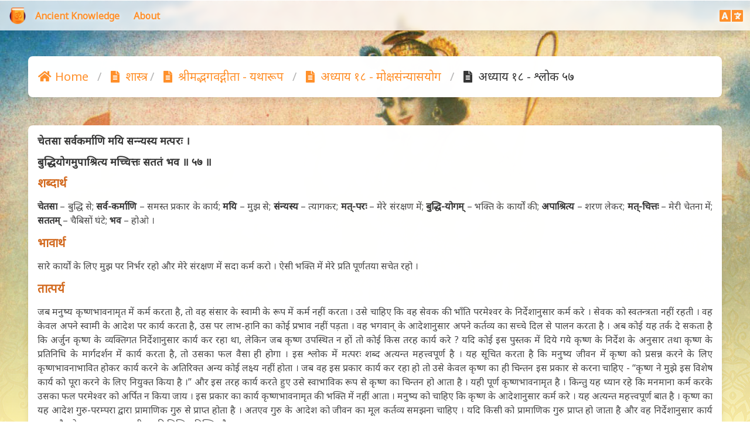

--- FILE ---
content_type: text/html; charset=utf-8
request_url: https://www.ancientknowledge.in/hi/books/bhagavad-gita/18/57/
body_size: 4617
content:
<!DOCTYPE html> <script async src="https://www.googletagmanager.com/gtag/js?id=G-2G57C3C15V" type="db716b2e64e1575ef19ead81-text/javascript"></script> <script type="db716b2e64e1575ef19ead81-text/javascript"> window.dataLayer = window.dataLayer || []; function gtag(){dataLayer.push(arguments);}; gtag('js', new Date()); gtag('config', 'G-2G57C3C15V'); </script> <script async src="https://cse.google.com/cse.js?cx=ff45d1729ad35e76f" type="db716b2e64e1575ef19ead81-text/javascript"></script> <meta name=msvalidate.01  content=CCF4951DEA63E5214B70B37EF11DAD24  /> <meta charset=utf-8  /> <meta name=viewport  content="width=device-width, initial-scale=1" /> <meta name=theme-color  content="#ff902b" /> <title>Ancient Knowledge | शास्त्र | श्रीमद्भगवद्गीता - यथारूप | अध्याय १८ - मोक्षसंन्यासयोग | अध्याय १८ - श्लोक ५७</title> <meta property="og:title" content="Ancient Knowledge | शास्त्र | श्रीमद्भगवद्गीता - यथारूप | अध्याय १८ - मोक्षसंन्यासयोग | अध्याय १८ - श्लोक ५७" /> <meta property="twitter:title" content="Ancient Knowledge | शास्त्र | श्रीमद्भगवद्गीता - यथारूप | अध्याय १८ - मोक्षसंन्यासयोग | अध्याय १८ - श्लोक ५७" /> <meta property="og:site_name" content="Ancient Knowledge" /> <meta name=description  content="यह एक हिंदू धर्मग्रंथ है जिसमें ७०० श्लोकों की रचना अर्जुन और भगवान् कृष्ण के बीच संवाद के रूप में की गई है, यह संस्कृत महाकाव्य महाभारत की एक उपकथा के रूप में प्राप्त है । महाभारत में वर्तमान कलियुग तक की घटनाओं का विवरण मिलता है । इसी युग के प्रारम्भ में आज से लगभग ५,००० वर्ष पूर्व भगवान् श्रीकृष्ण ने अपने मित्र तथा भक्त अर्जुन को भगवद्गीता का उपदेश दिया था ।"> <meta property="og:description" content="यह एक हिंदू धर्मग्रंथ है जिसमें ७०० श्लोकों की रचना अर्जुन और भगवान् कृष्ण के बीच संवाद के रूप में की गई है, यह संस्कृत महाकाव्य महाभारत की एक उपकथा के रूप में प्राप्त है । महाभारत में वर्तमान कलियुग तक की घटनाओं का विवरण मिलता है । इसी युग के प्रारम्भ में आज से लगभग ५,००० वर्ष पूर्व भगवान् श्रीकृष्ण ने अपने मित्र तथा भक्त अर्जुन को भगवद्गीता का उपदेश दिया था ।" /> <meta property="twitter:description" content="यह एक हिंदू धर्मग्रंथ है जिसमें ७०० श्लोकों की रचना अर्जुन और भगवान् कृष्ण के बीच संवाद के रूप में की गई है, यह संस्कृत महाकाव्य महाभारत की एक उपकथा के रूप में प्राप्त है । महाभारत में वर्तमान कलियुग तक की घटनाओं का विवरण मिलता है । इसी युग के प्रारम्भ में आज से लगभग ५,००० वर्ष पूर्व भगवान् श्रीकृष्ण ने अपने मित्र तथा भक्त अर्जुन को भगवद्गीता का उपदेश दिया था ।" /> <meta property="og:url" content="https://www.ancientknowledge.in/hi/books/bhagavad-gita/18/57/" /> <meta property="og:image" content="https://www.ancientknowledge.in/static/images/bhagavad-gita-cover-4x3.jpg" /> <meta property="twitter:image" content="https://www.ancientknowledge.in/static/images/bhagavad-gita-cover-4x3.jpg" /> <meta property="og:type" content=website  /> <meta property="og:locale" content=en_US  /> <meta property="og:locale:alternate" content=hi_IN  /> <meta name=keywords  content="ancient, knowledge, india, sanatan, dharma, history, philosophy, spirituality, religion, hindu, devotee"> <meta name="twitter:card" content=summary  /> <meta name="twitter:creator" content="@PraacheenGyaan" /> <meta name="twitter:site" content="@PraacheenGyaan" /> <link rel=icon  href="https://www.ancientknowledge.in/static/images/favicon.ico"> <link rel="shortcut icon" type="image/png" href="https://www.ancientknowledge.in/static/images/logo.png" /> <script src="https://cdn.jsdelivr.net/gh/alpinejs/alpine@v2.8.0/dist/alpine.min.js" defer type="db716b2e64e1575ef19ead81-text/javascript"></script> <link rel=stylesheet  href="https://www.ancientknowledge.in/static/css/bulma.min.css"> <link href='https://fonts.googleapis.com/css?family=Noto+Sans' rel='stylesheet'> <link rel=stylesheet  href="https://cdn.jsdelivr.net/npm/sweetalert2@11.3.3/dist/sweetalert2.min.css"> <link rel=stylesheet  href="https://cdnjs.cloudflare.com/ajax/libs/font-awesome/5.15.3/css/all.min.css" integrity="sha512-iBBXm8fW90+nuLcSKlbmrPcLa0OT92xO1BIsZ+ywDWZCvqsWgccV3gFoRBv0z+8dLJgyAHIhR35VZc2oM/gI1w==" crossorigin=anonymous  referrerpolicy=no-referrer  /> <link rel=stylesheet  href="https://www.ancientknowledge.in/static/css/theme.css"> <link rel=stylesheet  href="https://www.ancientknowledge.in/static/css/animations.css"> <nav class="navbar is-light glass" role=navigation  aria-label="main navigation"> <div class=navbar-brand > <a class="navbar-item pl-4" href="https://www.ancientknowledge.in/hi/"> <img src="https://www.ancientknowledge.in/static/images/logo.png" width=28  height=28  > <span class=pl-4 > Ancient Knowledge </span> </a> <a role=button  class=navbar-burger  aria-label=menu  aria-expanded=false  data-target=navbarBasicExample  > <span aria-hidden=true ></span> <span aria-hidden=true ></span> <span aria-hidden=true ></span> </a> </div> <div id=navbarBasicExample  class=navbar-menu > <div class=navbar-start > <a class=navbar-item  href="https://www.ancientknowledge.in/about/"> About </a> </div> <div class=navbar-end > <a id=language-selector-navbar-item class=navbar-item href="#" onclick="if (!window.__cfRLUnblockHandlers) return false; window.languageSelector();" data-cf-modified-db716b2e64e1575ef19ead81-=""> <i class="fas fa-language"></i> </a> </div> </div> </nav> <div class="content content-tags"> <p>Read Ancient Knowledge | शास्त्र | श्रीमद्भगवद्गीता - यथारूप | अध्याय १८ - मोक्षसंन्यासयोग | अध्याय १८ - श्लोक ५७ online in Hindi</p> <p>Read Ancient Knowledge | शास्त्र | श्रीमद्भगवद्गीता - यथारूप | अध्याय १८ - मोक्षसंन्यासयोग | अध्याय १८ - श्लोक ५७ with Hindi translation</p> <p>Read Ancient Knowledge | शास्त्र | श्रीमद्भगवद्गीता - यथारूप | अध्याय १८ - मोक्षसंन्यासयोग | अध्याय १८ - श्लोक ५७ online in English</p> <p>Read Ancient Knowledge | शास्त्र | श्रीमद्भगवद्गीता - यथारूप | अध्याय १८ - मोक्षसंन्यासयोग | अध्याय १८ - श्लोक ५७ with English translation</p> <p>Ancient Knowledge | शास्त्र | श्रीमद्भगवद्गीता - यथारूप | अध्याय १८ - मोक्षसंन्यासयोग | अध्याय १८ - श्लोक ५७ हिंदी में ऑनलाइन पढ़ें</p> <p>Ancient Knowledge | शास्त्र | श्रीमद्भगवद्गीता - यथारूप | अध्याय १८ - मोक्षसंन्यासयोग | अध्याय १८ - श्लोक ५७ हिंदी में अर्थ सहित</p> <p>Ancient Knowledge | शास्त्र | श्रीमद्भगवद्गीता - यथारूप | अध्याय १८ - मोक्षसंन्यासयोग | अध्याय १८ - श्लोक ५७ अंग्रेजी में ऑनलाइन पढ़ें</p> <p>Ancient Knowledge | शास्त्र | श्रीमद्भगवद्गीता - यथारूप | अध्याय १८ - मोक्षसंन्यासयोग | अध्याय १८ - श्लोक ५७ अंग्रेजी में अनुवाद सहित</p> </div> <div class=mt-6 ></div> <style> :root { --page-background-image: url(/static/images/bhagavad-gita-cover-4x3.jpg); } </style> <div class=image-background ></div> <section class="section animatedParent animateOnce"> <div class="box animated fadeInUpShort"> <nav class="breadcrumb is-medium" aria-label=breadcrumbs > <ul> <li > <a class="is-link has-text-orange" href="/hi/"> <span class="icon is-small"> <i class="fas fa-home" aria-hidden=true ></i> </span> <span>Home</span> </a> <li > <a class="is-link has-text-orange" href="/hi/books"> <span class="icon is-small"> <i class="fas fa-file-alt" aria-hidden=true ></i> </span> <span>शास्त्र</span> </a> <li > <a class="is-link has-text-orange" href="/hi/books/bhagavad-gita"> <span class="icon is-small"> <i class="fas fa-file-alt" aria-hidden=true ></i> </span> <span>श्रीमद्भगवद्गीता - यथारूप</span> </a> <li > <a class="is-link has-text-orange" href="/hi/books/bhagavad-gita/18"> <span class="icon is-small"> <i class="fas fa-file-alt" aria-hidden=true ></i> </span> <span>अध्याय १८ - मोक्षसंन्यासयोग</span> </a> <li class=is-active > <a class=strong  tabindex=-1  href="/hi/books/bhagavad-gita/18/57"> <span class="icon is-small"> <i class="fas fa-file-alt" aria-hidden=true ></i> </span> <span>अध्याय १८ - श्लोक ५७</span> </a> </ul> </nav> </div> </section> <section class="section pt-0 pb-0"> <div class="animatedParent animateOnce"> <div class="columns is-variable is-multiline animated fadeInUpShort"> <div class="column is-12"> <div class="card is-fullheight"> <div class="card-content p-4"> <div class="content main-content"> <h5>चेतसा सर्वकर्माणि मयि सन्न्यस्य मत्परः ।</h5> <h5>बुद्धियोगमुपाश्रित्य मच्चित्तः सततं भव ॥ ५७ ॥</h5> <h4>शब्दार्थ</h4> <p><strong>चेतसा</strong> – बुद्धि से; <strong>सर्व-कर्माणि</strong> – समस्त प्रकार के कार्य; <strong>मयि</strong> – मुझ से; <strong>संन्यस्य</strong> – त्यागकर; <strong>मत्-परः</strong> – मेरे संरक्षण में; <strong>बुद्धि-योगम्</strong> – भक्ति के कार्यों की; <strong>अपाश्रित्य</strong> – शरण लेकर; <strong>मत्-चित्तः</strong> – मेरी चेतना में; <strong>सततम्</strong> – चैबिसों घंटे; <strong>भव</strong> – होओ ।</p> <h4>भावार्थ</h4> <p>सारे कार्यों के लिए मुझ पर निर्भर रहो और मेरे संरक्षण में सदा कर्म करो । ऐसी भक्ति में मेरे प्रति पूर्णतया सचेत रहो ।</p> <h4>तात्पर्य</h4> <p>जब मनुष्य कृष्णभावनामृत में कर्म करता है, तो वह संसार के स्वामी के रूप में कर्म नहीं करता । उसे चाहिए कि वह सेवक की भाँति परमेश्वर के निर्देशानुसार कर्म करे । सेवक को स्वतन्त्रता नहीं रहती । वह केवल अपने स्वामी के आदेश पर कार्य करता है, उस पर लाभ-हानि का कोई प्रभाव नहीं पड़ता । वह भगवान् के आदेशानुसार अपने कर्तव्य का सच्चे दिल से पालन करता है । अब कोई यह तर्क दे सकता है कि अर्जुन कृष्ण के व्यक्तिगत निर्देशानुसार कार्य कर रहा था, लेकिन जब कृष्ण उपस्थित न हों तो कोई किस तरह कार्य करे ? यदि कोई इस पुस्तक में दिये गये कृष्ण के निर्देश के अनुसार तथा कृष्ण के प्रतिनिधि के मार्गदर्शन में कार्य करता है, तो उसका फल वैसा ही होगा । इस श्लोक में मत्परः शब्द अत्यन्त महत्त्वपूर्ण है । यह सूचित करता है कि मनुष्य जीवन में कृष्ण को प्रसन्न करने के लिए कृष्णभावनाभावित होकर कार्य करने के अतिरिक्त अन्य कोई लक्ष्य नहीं होता । जब वह इस प्रकार कार्य कर रहा हो तो उसे केवल कृष्ण का ही चिन्तन इस प्रकार से करना चाहिए - “कृष्ण ने मुझे इस विशेष कार्य को पूरा करने के लिए नियुक्त किया है ।” और इस तरह कार्य करते हुए उसे स्वाभाविक रूप से कृष्ण का चिन्तन हो आता है । यही पूर्ण कृष्णभावनामृत है । किन्तु यह ध्यान रहे कि मनमाना कर्म करके उसका फल परमेश्वर को अर्पित न किया जाय । इस प्रकार का कार्य कृष्णभावनामृत की भक्ति में नहीं आता । मनुष्य को चाहिए कि कृष्ण के आदेशानुसार कर्म करे । यह अत्यन्त महत्त्वपूर्ण बात है । कृष्ण का यह आदेश गुरु-परम्परा द्वारा प्रामाणिक गुरु से प्राप्त होता है । अतएव गुरु के आदेश को जीवन का मूल कर्तव्य समझना चाहिए । यदि किसी को प्रामाणिक गुरु प्राप्त हो जाता है और वह निर्देशानुसार कार्य करता है, तो कृष्णभावनामय जीवन की सिद्धि सुनिश्चित है ।</p> </div> </div> </div> </div> </div> </div> </section> <section class="section animatedParent animateOnce pt-6 pb-0"> <div class="box animated fadeInUpShort"> <nav class="pagination is-centered" role=navigation  aria-label=pagination > <a type=button  role=button  aria-hidden=true  class="button is-outlined is-warning pagination-previous pagination-button" href="/hi/books/bhagavad-gita/18/56" > <span>Previous (अध्याय १८ - श्लोक ५६)</span> </a> <a type=button  role=button  aria-hidden=true  class="button is-outlined is-warning pagination-next pagination-button" href="/hi/books/bhagavad-gita/18/58" > <span>Next (अध्याय १८ - श्लोक ५८)</span> </a> </nav> </div> </section> <section class="section animatedParent animateOnce"> <div class="box animated fadeInUpShort"> <nav class="breadcrumb is-medium" aria-label=breadcrumbs > <ul> <li > <a class="is-link has-text-orange" href="/hi/"> <span class="icon is-small"> <i class="fas fa-home" aria-hidden=true ></i> </span> <span>Home</span> </a> <li > <a class="is-link has-text-orange" href="/hi/books"> <span class="icon is-small"> <i class="fas fa-file-alt" aria-hidden=true ></i> </span> <span>शास्त्र</span> </a> <li > <a class="is-link has-text-orange" href="/hi/books/bhagavad-gita"> <span class="icon is-small"> <i class="fas fa-file-alt" aria-hidden=true ></i> </span> <span>श्रीमद्भगवद्गीता - यथारूप</span> </a> <li > <a class="is-link has-text-orange" href="/hi/books/bhagavad-gita/18"> <span class="icon is-small"> <i class="fas fa-file-alt" aria-hidden=true ></i> </span> <span>अध्याय १८ - मोक्षसंन्यासयोग</span> </a> <li class=is-active > <a class=strong  tabindex=-1  href="/hi/books/bhagavad-gita/18/57"> <span class="icon is-small"> <i class="fas fa-file-alt" aria-hidden=true ></i> </span> <span>अध्याय १८ - श्लोक ५७</span> </a> </ul> </nav> </div> </section> <footer class="footer p-0"> <section class=section > <div class=footer-container > <div class="animatedParent animateOnce"> <div class="content-w-image is-flex is-centered-mobile"> <figure class="image is-64x64 m-0 animated fadeInUpShort"> <img loading=lazy  src="https://www.ancientknowledge.in/static/images/logo.png" > </figure> <div class="content m-0 is-flex is-flex-direction-column is-justify-content-space-between animated fadeInUpShort"> <h4 class=mt-0 >Ancient Knowledge</h4> <p class=is-centered-mobile > <a href="https://www.ancientknowledge.in/about/" class=no-decoration > <span>About</span> </a> </p> </div> </div> </div> <div class="animatedParent animateOnce"> <div class="content animated fadeInUpShort"> <h4 class="is-centered-mobile m-0 mb-4 animated fadeInUpShort delay-500">@PraacheenGyaan</h4> <p class="has-text-centered is-flex is-justify-content-space-between animatedParent animateOnce"> <a class="box icon facebook is-large fa-2x mb-0 animated growIn delay-500" href="https://www.facebook.com/PraacheenGyaan/" target=_blank > <i class="fab fa-facebook-square has-text-white"></i> </a> <a class="box icon instagram is-large fa-2x mb-0 animated growIn delay-1000" href="https://www.instagram.com/PraacheenGyaan/" target=_blank > <i class="fab fa-instagram-square has-text-white"></i> </a> <a class="box icon twitter is-large fa-2x mb-0 animated growIn delay-1500" href="https://www.twitter.com/PraacheenGyaan/" target=_blank > <i class="fab fa-twitter-square has-text-white"></i> </a> </p> </div> </div> </div> </section> </footer> <template id=language-selector-swal-template > <swal-html> <div class=content > <p>Please select your language</p> </div> </swal-html> <swal-input type=radio  value=hi > <swal-input-option value=hi >Hindi</swal-input-option> <swal-input-option value=en >English</swal-input-option> </swal-input> <swal-button type=confirm > Confirm </swal-button> <swal-button type=cancel > Cancel </swal-button> <swal-param name=allowOutsideClick  value=false  /> <swal-param name=scrollbarPadding  value=false  /> <swal-param name=customClass  value='{ "confirmButton": "button is-warning is-outlined", "cancelButton": "button is-grey is-outlined" }' /> </template> <script src="https://cdn.jsdelivr.net/npm/sweetalert2@11.3.3/dist/sweetalert2.min.js" type="db716b2e64e1575ef19ead81-text/javascript"></script> <script src="https://www.ancientknowledge.in/static/js/language-selector.js" type="db716b2e64e1575ef19ead81-text/javascript"></script> <script src="https://www.ancientknowledge.in/static/js/jquery.min.js" type="db716b2e64e1575ef19ead81-text/javascript"></script> <script src="https://www.ancientknowledge.in/static/js/script.js" type="db716b2e64e1575ef19ead81-text/javascript"></script> <script src="https://www.ancientknowledge.in/static/js/css3-animate-it.js" type="db716b2e64e1575ef19ead81-text/javascript"></script><script defer src="https://static.cloudflareinsights.com/beacon.min.js/vcd15cbe7772f49c399c6a5babf22c1241717689176015" integrity="sha512-ZpsOmlRQV6y907TI0dKBHq9Md29nnaEIPlkf84rnaERnq6zvWvPUqr2ft8M1aS28oN72PdrCzSjY4U6VaAw1EQ==" data-cf-beacon='{"version":"2024.11.0","token":"9d0d96624310424986832fe39718107a","r":1,"server_timing":{"name":{"cfCacheStatus":true,"cfEdge":true,"cfExtPri":true,"cfL4":true,"cfOrigin":true,"cfSpeedBrain":true},"location_startswith":null}}' crossorigin="anonymous"></script>
<script src="/cdn-cgi/scripts/7d0fa10a/cloudflare-static/rocket-loader.min.js" data-cf-settings="db716b2e64e1575ef19ead81-|49" defer></script>

--- FILE ---
content_type: text/css; charset=utf-8
request_url: https://www.ancientknowledge.in/static/css/theme.css
body_size: 1964
content:
@charset "utf-8";:root{--sarawak-white:rgba(248,239,186);--honey-glow:rgba(234,181,67);--saffron:rgba(255,144,43);--dark-grey:#444;--yellow:#f9d976;--red:#e93c2d;--navbar-height:3.25rem;--box-shadow:0 .5em 1em -0.125em rgb(10 10 10 / 10%),0 0 0 1px rgb(10 10 10 / 2%);--backdrop-blur:.3rem}html{scroll-behavior:smooth}body{position:absolute;z-index:-2;width:100%;background-color:var(--sarawak-white);background-image:url(/static/images/mandala-bg.jpg);background-blend-mode:soft-light}.no-pointer-events{pointer-events:none}.navbar.is-light{position:fixed;width:100%;height:var(--navbar-height);top:0;box-shadow:var(--box-shadow)}.navbar.is-light .navbar-item:hover,.navbar.is-light .navbar-item:focus,.navbar.is-light .navbar-item.is-active,.navbar.is-light .navbar-burger:hover{background-color:rgba(234,181,67,0.5) !important}.hero.is-light{background-image:linear-gradient(60.56deg,var(--saffron) 0,var(--honey-glow) 68.04%);box-shadow:var(--box-shadow)}.navbar.is-light a.navbar-item,.navbar.is-light .navbar-burger{font-weight:bold;color:var(--saffron) !important}.navbar-item i{font-size:2rem}.hero .hero-body{padding:0 !important;position:relative;overflow:hidden}.hero-body .title{color:white !important;z-index:4;position:absolute;margin-bottom:.5rem;font-size:3.5rem;font-weight:bold;text-shadow:0 0 1rem rgba(255,144,43,0.7)}@keyframes title-transition{0%{transform:translateY(-9rem);opacity:0}2%{transform:unset;opacity:1}48%{transform:unset;opacity:1}50%{transform:translateY(9rem);opacity:0}50.01%{transform:translateY(-9rem);opacity:0}51%{transform:unset;opacity:1}98%{transform:unset;opacity:1}100%{transform:translateY(9rem);opacity:0}}@keyframes title-translate{0%{content:attr(title-en)}50%{content:attr(title-en)}50.01%{content:attr(title-hi)}100%{content:attr(title-hi)}}#site-title{animation:title-transition 8s linear infinite}#site-title:after{content:"";animation:title-translate 8s linear infinite}@media screen and (max-width:769px){.hero-body .title{font-size:2rem}}.hero-body .hero-bottom{position:absolute;bottom:.5rem}@media screen and (max-width:769px){.hero-body .hero-bottom{bottom:calc(var(--navbar-height) + .5rem)}}@keyframes bounce{0%{transform:translateY(0)}50%{transform:translateY(-1rem)}100%{transform:translateY(0)}}.scroll-down-btn{z-index:5;opacity:.75;color:white;border-radius:500px;padding-top:.4rem;padding-bottom:.2rem;padding-left:.9rem;padding-right:.9rem;font-size:calc(var(--navbar-height) / 1);margin-bottom:calc(var(--navbar-height) / 4)}.scroll-down-btn:hover,.scroll-down-btn:focus,.scroll-down-btn:active{cursor:pointer;color:var(--saffron);font-size:calc(var(--navbar-height) / 1);margin-bottom:calc(var(--navbar-height) / 4.75);background-color:rgba(255,255,255,0.7);backdrop-filter:blur(var(--backdrop-blur))}@keyframes rotating-cw{from{-ms-transform:rotate(0deg);-moz-transform:rotate(0deg);-webkit-transform:rotate(0deg);-o-transform:rotate(0deg);transform:rotate(0deg)}to{-ms-transform:rotate(360deg);-moz-transform:rotate(360deg);-webkit-transform:rotate(360deg);-o-transform:rotate(360deg);transform:rotate(360deg)}}@keyframes rotating-ccw{from{-ms-transform:rotate(360deg);-moz-transform:rotate(360deg);-webkit-transform:rotate(360deg);-o-transform:rotate(360deg);transform:rotate(360deg)}to{-ms-transform:rotate(0deg);-moz-transform:rotate(0deg);-webkit-transform:rotate(0deg);-o-transform:rotate(0deg);transform:rotate(0deg)}}.mandala-lg{background:var(--red);-webkit-mask-image:url(/static/images/mandala-lg.svg);opacity:30%}.mandala-md-bg{background:linear-gradient(60.56deg,var(--saffron) -60%,var(--honey-glow) 68.04%);-webkit-mask-image:url(/static/images/mandala-sm-bg.svg)}.mandala-md{background:var(--red);-webkit-mask-image:url(/static/images/mandala-sm.svg);opacity:70%}.mandala-md,.mandala-md-bg,.mandala-lg{pointer-events:none;position:absolute}.hero .mandala-lg{min-width:calc((100vh - var(--navbar-height) * 3) * 2.3);min-height:calc((100vh - var(--navbar-height) * 3) * 2.3)}.hero .mandala-md,.hero .mandala-md-bg{width:calc(100vh - var(--navbar-height) * 3);height:calc(100vh - var(--navbar-height) * 3)}@media screen and (max-width:769px){.hero .mandala-md,.hero .mandala-md-bg{width:calc(100vw - var(--navbar-height) * 2);height:calc(100vw - var(--navbar-height) * 2)}.hero .mandala-lg{min-width:calc((100vw - var(--navbar-height) * 2) * 2.3);min-height:calc((100vw - var(--navbar-height) * 2) * 2.3)}}.rotating-cw-slow{-webkit-animation:rotating-cw 200s linear infinite;-moz-animation:rotating-cw 200s linear infinite;-ms-animation:rotating-cw 200s linear infinite;-o-animation:rotating-cw 200s linear infinite;animation:rotating-cw 200s linear infinite}.rotating-ccw-slow{-webkit-animation:rotating-ccw 200s linear infinite;-moz-animation:rotating-ccw 200s linear infinite;-ms-animation:rotating-ccw 200s linear infinite;-o-animation:rotating-ccw 200s linear infinite;animation:rotating-ccw 200s linear infinite}.glass{background-color:rgba(255,255,255,0.75) !important;backdrop-filter:blur(var(--backdrop-blur));border-top:1px solid white;text-shadow:0 0 8px white}.notification{position:fixed;top:calc(var(--navbar-height) + .5rem);width:calc(100vw - 2rem);z-index:10}.box,.card,.message,.round-corners{border-radius:.5rem}.box.message .message-header{border-top-left-radius:.5rem;border-top-right-radius:.5rem;background:var(--yellow)}a,.breadcrumb a{color:var(--saffron)}.breadcrumb a:hover{color:var(--saffron);font-weight:bold !important}.breadcrumb ul{white-space:break-spaces}a:hover{color:var(--saffron)}.content a{text-decoration:underline;text-underline-offset:.2rem}.pagination-button{padding:0 1.25rem 0 1.25rem;white-space:pre-wrap;height:unset;min-height:2.5em}a.button,a.icon,a.no-decoration{text-decoration:unset}.pagination-list .button{padding-left:1rem;padding-right:1rem}.pagination .pagination-previous,.pagination .pagination-next{min-width:9em}.button.is-warning.is-outlined{border:1px solid;border-color:var(--saffron);color:var(--saffron)}.button.is-grey.is-outlined{border:1px solid;border-color:var(--dark-grey);color:var(--dark-grey);background:transparent}.button.is-warning.is-outlined[disabled]{border-color:var(--honey-glow);color:var(--saffron)}.button.is-warning.is-outlined[disabled].is-current{opacity:1;border-color:var(--honey-glow);color:white;background:linear-gradient(60.56deg,var(--saffron) 0,var(--honey-glow) 68.04%);box-shadow:unset}.button.is-warning.is-outlined.is-focused,.button.is-warning.is-outlined.is-hovered,.button.is-warning.is-outlined:focus,.button.is-warning.is-outlined:hover{background-image:linear-gradient(60.56deg,var(--saffron) 0,var(--honey-glow) 68.04%);border-color:var(--honey-glow);color:white;box-shadow:var(--box-shadow);transition:background-image;transition-duration:1s}.button.is-grey.is-outlined.is-focused,.button.is-grey.is-outlined.is-hovered,.button.is-grey.is-outlined:focus,.button.is-grey.is-outlined:hover{border-color:var(--honey-glow);color:white;box-shadow:var(--box-shadow);background:var(--dark-grey)}figure.is-96x96 i{font-size:96px;height:96px;width:96px;color:white;background:var(--honey-glow);border:.2rem solid var(--honey-glow)}figure.is-96x96 i.is-rounded{border-radius:96px;overflow:hidden}figure.is-128x128 i{display:flex;justify-content:center;align-items:center;font-size:90px;height:128px;width:128px;color:white;background:var(--honey-glow);border:.2rem solid var(--honey-glow)}figure.is-128x128 i.is-rounded{border-radius:96px;overflow:hidden}footer{position:absolute;width:100%}.footer-container{display:flex;flex-direction:row;justify-content:space-between}.footer-container .content-w-image .content{margin-left:1.5rem !important}@media screen and (max-width:769px){.footer-container{display:flex;flex-direction:column;justify-content:space-between}.footer-container .content-w-image{flex-direction:column;align-items:center}.footer-container .content-w-image .image{flex-direction:column;align-items:center;margin-bottom:1.5rem !important}.footer-container .content-w-image .content{flex-direction:column;align-items:center;margin-left:0 !important;margin-bottom:1.5rem !important}}.footer-container .content{width:fit-content;margin:auto}@media screen and (max-width:769px){.is-centered-mobile{text-align:center;justify-content:center}}.icon.fa-2x{padding:0}.icon.is-large{width:2.5rem;height:2.5rem}.icon.is-large i{font-size:2.4rem}.icon.facebook{background:-moz-linear-gradient(top,#3b5998,#2b4170);background:-ms-linear-gradient(top,#3b5998,#2b4170);background:-webkit-linear-gradient(top,#3b5998,#2b4170)}.icon.instagram{background:#f09433;background:-moz-linear-gradient(45deg,#f09433 0,#e6683c 25%,#dc2743 50%,#cc2366 75%,#bc1888 100%);background:-webkit-linear-gradient(45deg,#f09433 0,#e6683c 25%,#dc2743 50%,#cc2366 75%,#bc1888 100%);background:linear-gradient(45deg,#f09433 0,#e6683c 25%,#dc2743 50%,#cc2366 75%,#bc1888 100%)}.icon.twitter{background:#1DA1F2}.overlay-text{position:absolute;top:0;left:0;width:100%;height:100%;display:flex;align-items:center;justify-content:center;font-size:2rem;font-weight:bold}input.is-warning:focus,input.is-warning:active{border-color:var(--honey-glow)}.image-background{position:fixed;z-index:-1;top:0;left:0;min-width:100%;height:100vh;background-image:var(--page-background-image);-webkit-mask-image:-webkit-linear-gradient(bottom,rgba(0,0,0,0),rgba(0,0,0,1));background-position:top;background-size:cover;background-repeat:no-repeat}@media screen and (max-width:769px){.image-background{background-size:cover}}@media screen and (max-width:769px){.pagination-ellipsis{padding:0}}@media screen and (max-width:769px){.breadcrumb ol,.breadcrumb ul{flex-direction:column}}hr{background-color:var(--yellow)}body,p,a,h1,h2,h3,h4,h5,h6{font-family:'Noto Sans' !important}.card.is-fullheight{height:100%}.center-content{display:flex;align-items:center;justify-content:center}.main-content hr{margin:1rem 0}.main-content h4{color:chocolate}.main-content p,li{text-align:justify}.main-content .link-with-offset{transform:translateY(calc(-1 * var(--navbar-height) - 1rem))}.main-content iframe{width:100%;height:400px}.content-tags{position:fixed;z-index:-1;opacity:0}.swal2-confirm,.swal2-cancel{display:flex !important}.gsc-control-cse{border-radius:.5rem;box-shadow:var(--box-shadow)}.gsc-input{height:2.2rem}.gsc-input-box{border-radius:.5rem}.gsc-search-button.gsc-search-button-v2{cursor:pointer;height:2.2rem;border-radius:.5rem}@media screen and (max-width:769px){.gsc-search-button.gsc-search-button-v2{height:2.8rem;border-top-left-radius:0;border-bottom-left-radius:0;border-left:unset}.gsc-input-box{height:2.8rem;border-top-right-radius:0;border-bottom-right-radius:0}}

--- FILE ---
content_type: application/javascript; charset=utf-8
request_url: https://www.ancientknowledge.in/static/js/language-selector.js
body_size: -450
content:
window.redirectTo=(url)=>{window.location.href=url;};window.languageSelector=async()=>{const{value:language}=await Swal.fire({template:'#language-selector-swal-template'});if(language){if(window.location.pathname==='/'){window.redirectTo(`/${language}/`);}else{let currentPath=window.location.pathname;let newPath=currentPath.replace(/^\/[a-z]{2}\/?/,`/${language}/`);window.redirectTo(newPath);};}else{$('html').css('overflow-y','auto');};};